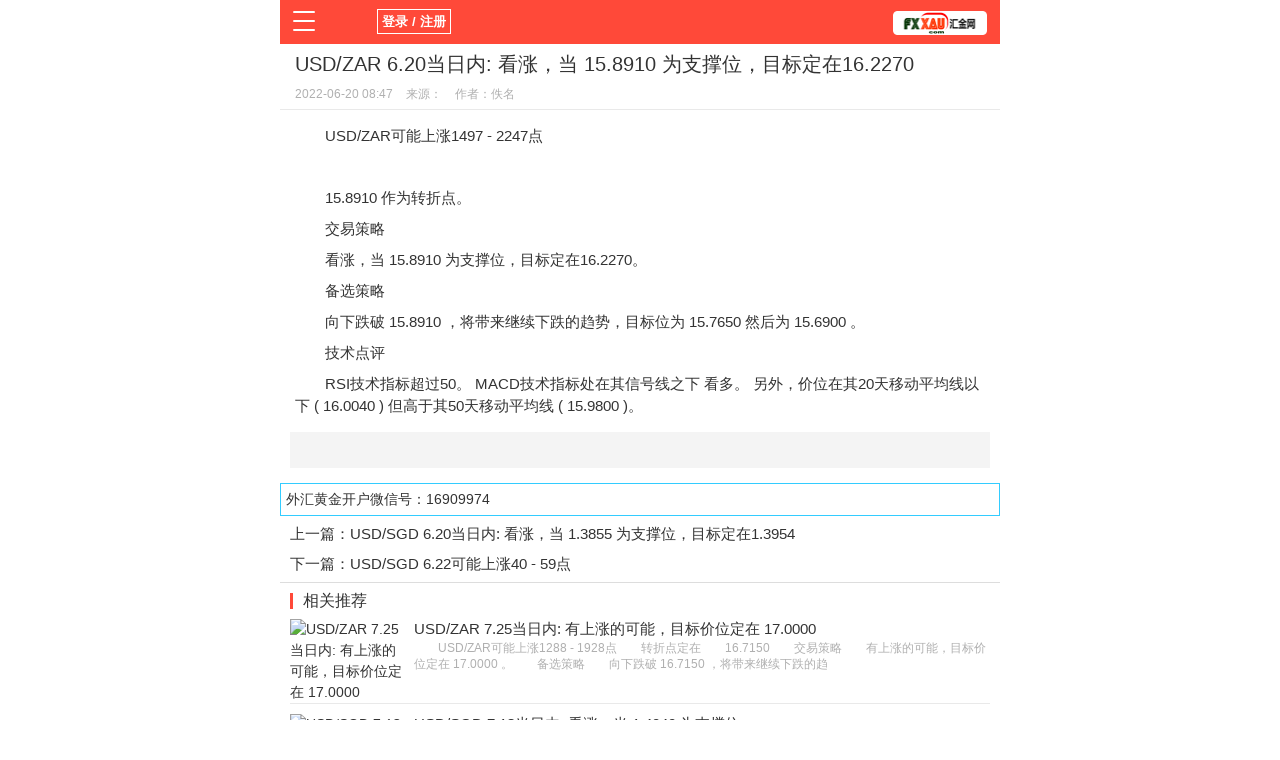

--- FILE ---
content_type: text/html; charset=utf-8
request_url: http://m.fxxau.cc/showinfo-3-45838-0.html
body_size: 3990
content:
<!DOCTYPE html>
<html>
<head>
<meta http-equiv="Content-Type" content="text/html; charset=UTF-8">
<meta http-equiv="X-UA-Compatible" content="IE=edge" />
<meta name="viewport" content="width=device-width, initial-scale=1.0, maximum-scale=1.0, user-scalable=0" />
<meta name="apple-mobile-web-app-capable" content="yes" />
<meta name="apple-mobile-web-app-status-bar-style" content="black" />
<meta name="format-detection" content="telephone=no" />
<title>USD/ZAR 6.20当日内: 看涨，当 15.8910 为支撑位，目标定在16.2270 - 美元汇率走势分析</title>
<meta name="keywords" content="" />
<meta name="description" content="USD/ZAR 6.20当日内: 看涨，当 15.8910 为支撑位，目标定在16.2270" />
<link rel="stylesheet" href="/mobile/css/swiper.min.css">
<link rel="stylesheet" href="/mobile/css/reset.css">
<link rel="stylesheet" href="/mobile/css/common.css">
<link rel="stylesheet" href="/mobile/css/module.css">
<link rel="canonical" href="http://m.fxxau.cc/showinfo-3-45838-0.html">
<script src="//msite.baidu.com/sdk/c.js?appid=1612294011831472"></script>
<script src="https://xiongzhang.baidu.com/sdk/c.js?appid=1612294011831472"></script>
    <script type="application/ld+json">{
            "@context": "https://ziyuan.baidu.com/contexts/cambrian.jsonld",
            "@id": "http://m.fxxau.cc/showinfo-3-45838-0.html",
            "appid": "1612294011831472",
            "title": "USD/ZAR 6.20当日内: 看涨，当 15.8910 为支撑位，目标定在16.2270",
            "images": ["/d/file/p/202206/9965b1f259f5b14f8fb6265389a53b06.gif"
            ], 
            "pubDate": "2026-01-23T04:37:06" 
        }
    </script>
	<!--熊掌号主页展现-->
</head>
<body class="theme_red">
<div class="wraper">
  <!-- 顶部模块 -->
  <header>
    <div class="md_head">
        <div class="head_box">
                        <div class="logo" style=" padding-left:50px; width:80%;"> <p><script src="/e/member/login/loginjs.php"></script></p><!-- 会员登录状态 --></div>
                        <div class="tool">
                <div class="login"></div>
				<div class="menu"></div>
            </div>
            <nav class="nav">
                <div class="box">
                    <ul>
                        <li><a href="/">首页</a></li>
        <li><a href="/listinfo-27-0.html">新闻</a></li>
        <li><a href="/listinfo-28-0.html">观点</a></li>
        <li><a href="/listinfo-1-0.html">货币</a></li>
        <li><a href="/listinfo-11-0.html">学院</a></li>
        <li><a href="/listinfo-29-0.html">平台</a></li>
        <li><a href="/listinfo-20-0.html">指标EA</a></li>
        <li><a href="/listinfo-19-0.html">书籍</a></li>
		<li><a href="/listinfo-31-0.html">视频</a></li>
                    </ul>
                </div>
            </nav>
            <div class="mask"></div>
        </div>
    </div>
</header>
  <!-- 顶部模块end -->
  <!-- 内容模块 -->
  <div class="container">
    <!-- 正文 -->
    <section class="news_hd">
      <h1>USD/ZAR 6.20当日内: 看涨，当 15.8910 为支撑位，目标定在16.2270</h1>
      <div class="info"> <span>2022-06-20 08:47</span> <span>来源：</span> <span>作者：佚名</span> </div>
    </section>
    <article class="md_article" id="contentText">
      <p>　　USD/ZAR可能上涨1497 - 2247点</p>
<p align="center"><img align="" alt="" border="0" src="/d/file/p/202206/9965b1f259f5b14f8fb6265389a53b06.gif" width="590" /></p>
<p>　　15.8910 作为转折点。</p>
<p>　　交易策略</p>
<p>　　看涨，当 15.8910 为支撑位，目标定在16.2270。</p>
<p>　　备选策略</p>
<p>　　向下跌破 15.8910 ，将带来继续下跌的趋势，目标位为 15.7650 然后为 15.6900 。</p>
<p>　　技术点评</p>
<p>　　RSI<a href=http://www.fxxau.cc/jyxt/mtszb/ target=_blank class=infotextkey>技术指标</a>超过50。 MACD技术指标处在其信号线之下 看多。 另外，价位在其20天移动平均线以下 ( 16.0040 ) 但高于其50天移动平均线 ( 15.9800 )。</p>
    </article>
    
	<div class="md_more"><a href='https://one.exness-track.com/a/uh8j23h6' target=_blank><img src='/d/file/p/202203/d474d563e34b02376afdf9b9644d9798.jpg' border=0 width='320' height='50' alt=''></a></div><!--AD28-->
	<p style="border:solid 1px #33CCFF; padding:5px;">外汇黄金开户微信号：16909974  </p>
    <!-- 上下篇 -->
    <section class="adjacent">
      <p>上一篇：<a href="/showinfo-3-45837-0.html">USD/SGD 6.20当日内: 看涨，当 1.3855 为支撑位，目标定在1.3954</a></p>
      <p>下一篇：<a href="/showinfo-3-45848-0.html">USD/SGD 6.22可能上涨40 - 59点</a></p>
    </section>
    <!-- 相关推荐 -->
    <section class="module md_column">
      <div class="title2">相关推荐</div>
      <div class="bd" style="padding:0 10px;">
          <div class="news_item">
            <div class="img"> <a href="/showinfo-3-45953-0.html"> <img class="bsj-lazyload" src="/d/file/p/202207/1871a78c8ddd978c20ec582ad9a7e1c9.gif" data-original="/d/file/p/202207/1871a78c8ddd978c20ec582ad9a7e1c9.gif" alt="USD/ZAR 7.25当日内: 有上涨的可能，目标价位定在 17.0000"> </a> </div>
            <div class="con">
              <p class="tit"><a href="/showinfo-3-45953-0.html">USD/ZAR 7.25当日内: 有上涨的可能，目标价位定在 17.0000</a></p>
              <p class="txt">　　USD/ZAR可能上涨1288 - 1928点　　转折点定在　　16.7150　　交易策略　　有上涨的可能，目标价位定在 17.0000 。　　备选策略　　向下跌破 16.7150 ，将带来继续下跌的趋</p>
            </div>
          </div>
          <div class="news_item">
            <div class="img"> <a href="/showinfo-3-45935-0.html"> <img class="bsj-lazyload" src="/d/file/p/202207/7bb2b5a8c1f24e14c89d9eb8ba6bd3c3.gif" data-original="/d/file/p/202207/7bb2b5a8c1f24e14c89d9eb8ba6bd3c3.gif" alt="USD/SGD 7.13当日内: 看涨，当 1.4040 为支撑位"> </a> </div>
            <div class="con">
              <p class="tit"><a href="/showinfo-3-45935-0.html">USD/SGD 7.13当日内: 看涨，当 1.4040 为支撑位</a></p>
              <p class="txt">　　USD/SGD可能上涨38 - 56点　　1.4040 作为转折点。　　交易策略　　看涨，当 1.4040 为支撑位。　　备选策略　　如跌破 1.4040 ，USD/SGD 目标方向定在 1.4009 和 1.3990</p>
            </div>
          </div>
          <div class="news_item">
            <div class="img"> <a href="/showinfo-3-45934-0.html"> <img class="bsj-lazyload" src="/d/file/p/202207/4b7a05674c01699574da812346da04bb.gif" data-original="/d/file/p/202207/4b7a05674c01699574da812346da04bb.gif" alt="USD/ZAR 7.13当日内: 有上涨的可能，目标价位定在 17.1970"> </a> </div>
            <div class="con">
              <p class="tit"><a href="/showinfo-3-45934-0.html">USD/ZAR 7.13当日内: 有上涨的可能，目标价位定在 17.1970</a></p>
              <p class="txt">　　USD/ZAR可能上涨1484 - 2134点　　16.8900 作为转折点。　　交易策略　　有上涨的可能，目标价位定在 17.1970 。　　备选策略　　如跌破 16.8900 ，USD/ZAR 目标方向定在 1</p>
            </div>
          </div>
          <div class="news_item">
            <div class="img"> <a href="/showinfo-3-45925-0.html"> <img class="bsj-lazyload" src="/d/file/p/202207/b3b4f2b679f4aae77904e3cb0280fdf1.gif" data-original="/d/file/p/202207/b3b4f2b679f4aae77904e3cb0280fdf1.gif" alt="USD/SGD 7.12当日内: 看涨，当 1.4026 为支撑位，目标定在1.4108"> </a> </div>
            <div class="con">
              <p class="tit"><a href="/showinfo-3-45925-0.html">USD/SGD 7.12当日内: 看涨，当 1.4026 为支撑位，目标定在1.4108</a></p>
              <p class="txt">　　USD/SGD可能上涨37 - 54点　　1.4026 作为转折点。　　交易策略　　看涨，当 1.4026 为支撑位，目标定在1.4108。　　备选策略　　向下跌破 1.4026 ，将带来继续下跌的趋势，目</p>
            </div>
          </div>
          <div class="news_item">
            <div class="img"> <a href="/showinfo-3-45916-0.html"> <img class="bsj-lazyload" src="/d/file/p/202207/5002480a0223a58ac7cb1f997974f8a1.gif" data-original="/d/file/p/202207/5002480a0223a58ac7cb1f997974f8a1.gif" alt="USD/SGD 7.4当日内: 看涨，当 1.3929 为支撑位，目标定在1.4012"> </a> </div>
            <div class="con">
              <p class="tit"><a href="/showinfo-3-45916-0.html">USD/SGD 7.4当日内: 看涨，当 1.3929 为支撑位，目标定在1.4012</a></p>
              <p class="txt">　　USD/SGD可能上涨37 - 56点　　转折点定在　　1.3929　　交易策略　　看涨，当 1.3929 为支撑位，目标定在1.4012。　　备选策略　　向下跌破 1.3929 ，将带来继续下跌的趋势，目</p>
            </div>
          </div>
        </div>
      </div>
      <a href="/listinfo-3-0.html" rel="nofollow" class="md_more">查看更多</a> 
</div>
  <!-- 内容模块end -->
  <!-- 底部模块 -->
  <footer>
    <div class="md_footnav">
        <ul>
            <li><a href="/">首页</a></li>
            <li><a href="/listinfo-27-0.html">新闻</a></li>
            <li><a href="/listinfo-11-0.html">学院</a></li>
            <li><a href="/listinfo-21-0.html">指标</a></li>
        </ul>
    </div>
    <div class="md_foot">
        <div class="switch">
            <a href="">触屏版</a> | <a href="http://www.goldxauusd.com/showinfo-3-45838-0.html">电脑版</a>
        </div>
        <p class="copy">Copyright © 2016-2019 开户微信：16909974
<!-- 53kf -->
<script>(function() {var _53code = document.createElement("script");_53code.src = "https://tb.53kf.com/code/code/9ba94dcb8e3e9912c27795e07bdfcf5a8/1";var s = document.getElementsByTagName("script")[0]; s.parentNode.insertBefore(_53code, s);})();</script>
<!-- 53kf -->
</p>
    </div>
</footer>

<div style="padding-top:60px;"></div>
  <!-- 底部模块end -->
</div>
    <script type="text/javascript" src="/mobile/js/news2.js"></script>
<script>
(function(){
    var bp = document.createElement('script');
    bp.src = '//push.zhanzhang.baidu.com/push.js';
    var s = document.getElementsByTagName("script")[0];
    s.parentNode.insertBefore(bp, s);
})();
</script>
<div style="display:none"><script src="/e/public/ViewClick/?classid=3&id=45838&addclick=1"></script></div>
</body>
</html>

--- FILE ---
content_type: text/html; charset=utf-8
request_url: http://m.fxxau.cc/e/public/ViewClick/?classid=3&id=45838&addclick=1
body_size: 210
content:
document.write('5239');